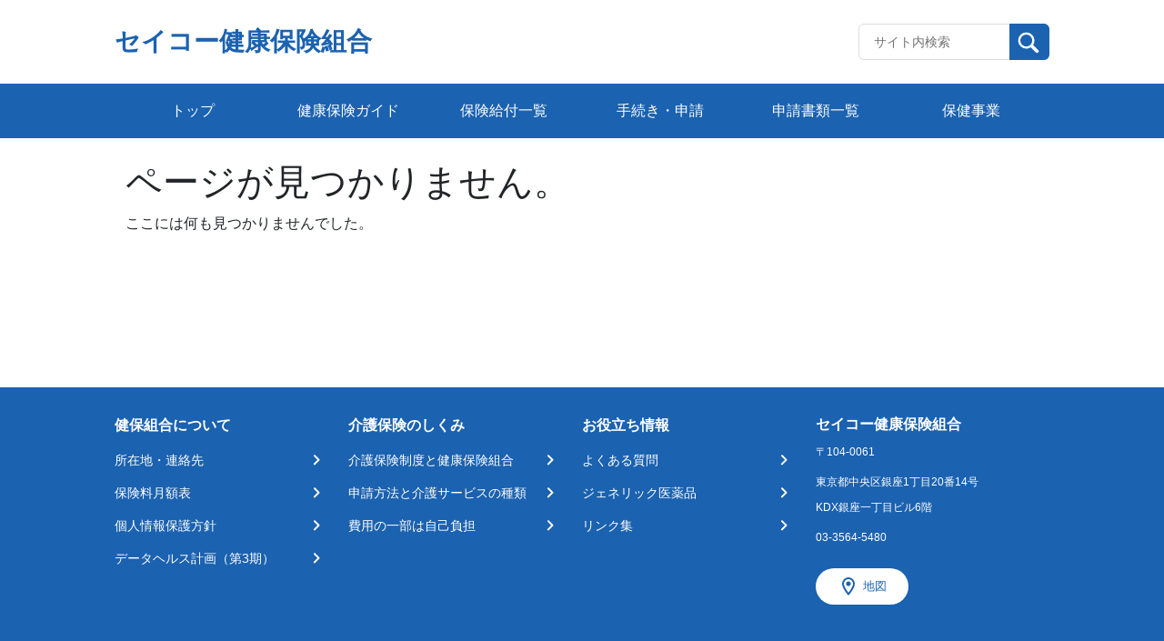

--- FILE ---
content_type: text/html; charset=UTF-8
request_url: https://seiko-kenpo.or.jp/campaign/cam_kenkokaigo02/
body_size: 8541
content:
<!doctype html>
<html lang="ja">

<head>
    <meta charset="UTF-8">
    <meta name="viewport" content="width=device-width, initial-scale=1, minimum-scale=1">
    <link rel="profile" href="https://gmpg.org/xfn/11">
    <link rel="apple-touch-icon" sizes="180x180" href="/wp-content/themes/theme_s/assets/images/icon/apple-touch-icon.png">
    
<style>
  :root {
    --main-color: #1b62b0;
    --sub-color-1: rgba(27,98,176,0.2);
    --sub-color-2: rgba(27,98,176,0.1);
    --link-color: #1967D2;
  }
</style>
    <title>健康・介護教室 &#8211; セイコー健康保険組合</title>
<meta name='robots' content='max-image-preview:large' />
<link rel='dns-prefetch' href='//www.googletagmanager.com' />
<link rel="alternate" type="application/rss+xml" title="セイコー健康保険組合 &raquo; フィード" href="https://seiko-kenpo.or.jp/feed/" />
<link rel="alternate" type="application/rss+xml" title="セイコー健康保険組合 &raquo; コメントフィード" href="https://seiko-kenpo.or.jp/comments/feed/" />
<link rel="alternate" title="oEmbed (JSON)" type="application/json+oembed" href="https://seiko-kenpo.or.jp/wp-json/oembed/1.0/embed?url=https%3A%2F%2Fseiko-kenpo.or.jp%2Fcampaign%2Fcam_kenkokaigo02%2F" />
<link rel="alternate" title="oEmbed (XML)" type="text/xml+oembed" href="https://seiko-kenpo.or.jp/wp-json/oembed/1.0/embed?url=https%3A%2F%2Fseiko-kenpo.or.jp%2Fcampaign%2Fcam_kenkokaigo02%2F&#038;format=xml" />
<style id='wp-img-auto-sizes-contain-inline-css'>
img:is([sizes=auto i],[sizes^="auto," i]){contain-intrinsic-size:3000px 1500px}
/*# sourceURL=wp-img-auto-sizes-contain-inline-css */
</style>
<style id='wp-block-library-inline-css'>
:root{--wp-block-synced-color:#7a00df;--wp-block-synced-color--rgb:122,0,223;--wp-bound-block-color:var(--wp-block-synced-color);--wp-editor-canvas-background:#ddd;--wp-admin-theme-color:#007cba;--wp-admin-theme-color--rgb:0,124,186;--wp-admin-theme-color-darker-10:#006ba1;--wp-admin-theme-color-darker-10--rgb:0,107,160.5;--wp-admin-theme-color-darker-20:#005a87;--wp-admin-theme-color-darker-20--rgb:0,90,135;--wp-admin-border-width-focus:2px}@media (min-resolution:192dpi){:root{--wp-admin-border-width-focus:1.5px}}.wp-element-button{cursor:pointer}:root .has-very-light-gray-background-color{background-color:#eee}:root .has-very-dark-gray-background-color{background-color:#313131}:root .has-very-light-gray-color{color:#eee}:root .has-very-dark-gray-color{color:#313131}:root .has-vivid-green-cyan-to-vivid-cyan-blue-gradient-background{background:linear-gradient(135deg,#00d084,#0693e3)}:root .has-purple-crush-gradient-background{background:linear-gradient(135deg,#34e2e4,#4721fb 50%,#ab1dfe)}:root .has-hazy-dawn-gradient-background{background:linear-gradient(135deg,#faaca8,#dad0ec)}:root .has-subdued-olive-gradient-background{background:linear-gradient(135deg,#fafae1,#67a671)}:root .has-atomic-cream-gradient-background{background:linear-gradient(135deg,#fdd79a,#004a59)}:root .has-nightshade-gradient-background{background:linear-gradient(135deg,#330968,#31cdcf)}:root .has-midnight-gradient-background{background:linear-gradient(135deg,#020381,#2874fc)}:root{--wp--preset--font-size--normal:16px;--wp--preset--font-size--huge:42px}.has-regular-font-size{font-size:1em}.has-larger-font-size{font-size:2.625em}.has-normal-font-size{font-size:var(--wp--preset--font-size--normal)}.has-huge-font-size{font-size:var(--wp--preset--font-size--huge)}.has-text-align-center{text-align:center}.has-text-align-left{text-align:left}.has-text-align-right{text-align:right}.has-fit-text{white-space:nowrap!important}#end-resizable-editor-section{display:none}.aligncenter{clear:both}.items-justified-left{justify-content:flex-start}.items-justified-center{justify-content:center}.items-justified-right{justify-content:flex-end}.items-justified-space-between{justify-content:space-between}.screen-reader-text{border:0;clip-path:inset(50%);height:1px;margin:-1px;overflow:hidden;padding:0;position:absolute;width:1px;word-wrap:normal!important}.screen-reader-text:focus{background-color:#ddd;clip-path:none;color:#444;display:block;font-size:1em;height:auto;left:5px;line-height:normal;padding:15px 23px 14px;text-decoration:none;top:5px;width:auto;z-index:100000}html :where(.has-border-color){border-style:solid}html :where([style*=border-top-color]){border-top-style:solid}html :where([style*=border-right-color]){border-right-style:solid}html :where([style*=border-bottom-color]){border-bottom-style:solid}html :where([style*=border-left-color]){border-left-style:solid}html :where([style*=border-width]){border-style:solid}html :where([style*=border-top-width]){border-top-style:solid}html :where([style*=border-right-width]){border-right-style:solid}html :where([style*=border-bottom-width]){border-bottom-style:solid}html :where([style*=border-left-width]){border-left-style:solid}html :where(img[class*=wp-image-]){height:auto;max-width:100%}:where(figure){margin:0 0 1em}html :where(.is-position-sticky){--wp-admin--admin-bar--position-offset:var(--wp-admin--admin-bar--height,0px)}@media screen and (max-width:600px){html :where(.is-position-sticky){--wp-admin--admin-bar--position-offset:0px}}

/*# sourceURL=wp-block-library-inline-css */
</style><style id='global-styles-inline-css'>
:root{--wp--preset--aspect-ratio--square: 1;--wp--preset--aspect-ratio--4-3: 4/3;--wp--preset--aspect-ratio--3-4: 3/4;--wp--preset--aspect-ratio--3-2: 3/2;--wp--preset--aspect-ratio--2-3: 2/3;--wp--preset--aspect-ratio--16-9: 16/9;--wp--preset--aspect-ratio--9-16: 9/16;--wp--preset--color--black: #000000;--wp--preset--color--cyan-bluish-gray: #abb8c3;--wp--preset--color--white: #ffffff;--wp--preset--color--pale-pink: #f78da7;--wp--preset--color--vivid-red: #cf2e2e;--wp--preset--color--luminous-vivid-orange: #ff6900;--wp--preset--color--luminous-vivid-amber: #fcb900;--wp--preset--color--light-green-cyan: #7bdcb5;--wp--preset--color--vivid-green-cyan: #00d084;--wp--preset--color--pale-cyan-blue: #8ed1fc;--wp--preset--color--vivid-cyan-blue: #0693e3;--wp--preset--color--vivid-purple: #9b51e0;--wp--preset--gradient--vivid-cyan-blue-to-vivid-purple: linear-gradient(135deg,rgb(6,147,227) 0%,rgb(155,81,224) 100%);--wp--preset--gradient--light-green-cyan-to-vivid-green-cyan: linear-gradient(135deg,rgb(122,220,180) 0%,rgb(0,208,130) 100%);--wp--preset--gradient--luminous-vivid-amber-to-luminous-vivid-orange: linear-gradient(135deg,rgb(252,185,0) 0%,rgb(255,105,0) 100%);--wp--preset--gradient--luminous-vivid-orange-to-vivid-red: linear-gradient(135deg,rgb(255,105,0) 0%,rgb(207,46,46) 100%);--wp--preset--gradient--very-light-gray-to-cyan-bluish-gray: linear-gradient(135deg,rgb(238,238,238) 0%,rgb(169,184,195) 100%);--wp--preset--gradient--cool-to-warm-spectrum: linear-gradient(135deg,rgb(74,234,220) 0%,rgb(151,120,209) 20%,rgb(207,42,186) 40%,rgb(238,44,130) 60%,rgb(251,105,98) 80%,rgb(254,248,76) 100%);--wp--preset--gradient--blush-light-purple: linear-gradient(135deg,rgb(255,206,236) 0%,rgb(152,150,240) 100%);--wp--preset--gradient--blush-bordeaux: linear-gradient(135deg,rgb(254,205,165) 0%,rgb(254,45,45) 50%,rgb(107,0,62) 100%);--wp--preset--gradient--luminous-dusk: linear-gradient(135deg,rgb(255,203,112) 0%,rgb(199,81,192) 50%,rgb(65,88,208) 100%);--wp--preset--gradient--pale-ocean: linear-gradient(135deg,rgb(255,245,203) 0%,rgb(182,227,212) 50%,rgb(51,167,181) 100%);--wp--preset--gradient--electric-grass: linear-gradient(135deg,rgb(202,248,128) 0%,rgb(113,206,126) 100%);--wp--preset--gradient--midnight: linear-gradient(135deg,rgb(2,3,129) 0%,rgb(40,116,252) 100%);--wp--preset--font-size--small: 13px;--wp--preset--font-size--medium: 20px;--wp--preset--font-size--large: 36px;--wp--preset--font-size--x-large: 42px;--wp--preset--spacing--20: 0.44rem;--wp--preset--spacing--30: 0.67rem;--wp--preset--spacing--40: 1rem;--wp--preset--spacing--50: 1.5rem;--wp--preset--spacing--60: 2.25rem;--wp--preset--spacing--70: 3.38rem;--wp--preset--spacing--80: 5.06rem;--wp--preset--shadow--natural: 6px 6px 9px rgba(0, 0, 0, 0.2);--wp--preset--shadow--deep: 12px 12px 50px rgba(0, 0, 0, 0.4);--wp--preset--shadow--sharp: 6px 6px 0px rgba(0, 0, 0, 0.2);--wp--preset--shadow--outlined: 6px 6px 0px -3px rgb(255, 255, 255), 6px 6px rgb(0, 0, 0);--wp--preset--shadow--crisp: 6px 6px 0px rgb(0, 0, 0);}:where(.is-layout-flex){gap: 0.5em;}:where(.is-layout-grid){gap: 0.5em;}body .is-layout-flex{display: flex;}.is-layout-flex{flex-wrap: wrap;align-items: center;}.is-layout-flex > :is(*, div){margin: 0;}body .is-layout-grid{display: grid;}.is-layout-grid > :is(*, div){margin: 0;}:where(.wp-block-columns.is-layout-flex){gap: 2em;}:where(.wp-block-columns.is-layout-grid){gap: 2em;}:where(.wp-block-post-template.is-layout-flex){gap: 1.25em;}:where(.wp-block-post-template.is-layout-grid){gap: 1.25em;}.has-black-color{color: var(--wp--preset--color--black) !important;}.has-cyan-bluish-gray-color{color: var(--wp--preset--color--cyan-bluish-gray) !important;}.has-white-color{color: var(--wp--preset--color--white) !important;}.has-pale-pink-color{color: var(--wp--preset--color--pale-pink) !important;}.has-vivid-red-color{color: var(--wp--preset--color--vivid-red) !important;}.has-luminous-vivid-orange-color{color: var(--wp--preset--color--luminous-vivid-orange) !important;}.has-luminous-vivid-amber-color{color: var(--wp--preset--color--luminous-vivid-amber) !important;}.has-light-green-cyan-color{color: var(--wp--preset--color--light-green-cyan) !important;}.has-vivid-green-cyan-color{color: var(--wp--preset--color--vivid-green-cyan) !important;}.has-pale-cyan-blue-color{color: var(--wp--preset--color--pale-cyan-blue) !important;}.has-vivid-cyan-blue-color{color: var(--wp--preset--color--vivid-cyan-blue) !important;}.has-vivid-purple-color{color: var(--wp--preset--color--vivid-purple) !important;}.has-black-background-color{background-color: var(--wp--preset--color--black) !important;}.has-cyan-bluish-gray-background-color{background-color: var(--wp--preset--color--cyan-bluish-gray) !important;}.has-white-background-color{background-color: var(--wp--preset--color--white) !important;}.has-pale-pink-background-color{background-color: var(--wp--preset--color--pale-pink) !important;}.has-vivid-red-background-color{background-color: var(--wp--preset--color--vivid-red) !important;}.has-luminous-vivid-orange-background-color{background-color: var(--wp--preset--color--luminous-vivid-orange) !important;}.has-luminous-vivid-amber-background-color{background-color: var(--wp--preset--color--luminous-vivid-amber) !important;}.has-light-green-cyan-background-color{background-color: var(--wp--preset--color--light-green-cyan) !important;}.has-vivid-green-cyan-background-color{background-color: var(--wp--preset--color--vivid-green-cyan) !important;}.has-pale-cyan-blue-background-color{background-color: var(--wp--preset--color--pale-cyan-blue) !important;}.has-vivid-cyan-blue-background-color{background-color: var(--wp--preset--color--vivid-cyan-blue) !important;}.has-vivid-purple-background-color{background-color: var(--wp--preset--color--vivid-purple) !important;}.has-black-border-color{border-color: var(--wp--preset--color--black) !important;}.has-cyan-bluish-gray-border-color{border-color: var(--wp--preset--color--cyan-bluish-gray) !important;}.has-white-border-color{border-color: var(--wp--preset--color--white) !important;}.has-pale-pink-border-color{border-color: var(--wp--preset--color--pale-pink) !important;}.has-vivid-red-border-color{border-color: var(--wp--preset--color--vivid-red) !important;}.has-luminous-vivid-orange-border-color{border-color: var(--wp--preset--color--luminous-vivid-orange) !important;}.has-luminous-vivid-amber-border-color{border-color: var(--wp--preset--color--luminous-vivid-amber) !important;}.has-light-green-cyan-border-color{border-color: var(--wp--preset--color--light-green-cyan) !important;}.has-vivid-green-cyan-border-color{border-color: var(--wp--preset--color--vivid-green-cyan) !important;}.has-pale-cyan-blue-border-color{border-color: var(--wp--preset--color--pale-cyan-blue) !important;}.has-vivid-cyan-blue-border-color{border-color: var(--wp--preset--color--vivid-cyan-blue) !important;}.has-vivid-purple-border-color{border-color: var(--wp--preset--color--vivid-purple) !important;}.has-vivid-cyan-blue-to-vivid-purple-gradient-background{background: var(--wp--preset--gradient--vivid-cyan-blue-to-vivid-purple) !important;}.has-light-green-cyan-to-vivid-green-cyan-gradient-background{background: var(--wp--preset--gradient--light-green-cyan-to-vivid-green-cyan) !important;}.has-luminous-vivid-amber-to-luminous-vivid-orange-gradient-background{background: var(--wp--preset--gradient--luminous-vivid-amber-to-luminous-vivid-orange) !important;}.has-luminous-vivid-orange-to-vivid-red-gradient-background{background: var(--wp--preset--gradient--luminous-vivid-orange-to-vivid-red) !important;}.has-very-light-gray-to-cyan-bluish-gray-gradient-background{background: var(--wp--preset--gradient--very-light-gray-to-cyan-bluish-gray) !important;}.has-cool-to-warm-spectrum-gradient-background{background: var(--wp--preset--gradient--cool-to-warm-spectrum) !important;}.has-blush-light-purple-gradient-background{background: var(--wp--preset--gradient--blush-light-purple) !important;}.has-blush-bordeaux-gradient-background{background: var(--wp--preset--gradient--blush-bordeaux) !important;}.has-luminous-dusk-gradient-background{background: var(--wp--preset--gradient--luminous-dusk) !important;}.has-pale-ocean-gradient-background{background: var(--wp--preset--gradient--pale-ocean) !important;}.has-electric-grass-gradient-background{background: var(--wp--preset--gradient--electric-grass) !important;}.has-midnight-gradient-background{background: var(--wp--preset--gradient--midnight) !important;}.has-small-font-size{font-size: var(--wp--preset--font-size--small) !important;}.has-medium-font-size{font-size: var(--wp--preset--font-size--medium) !important;}.has-large-font-size{font-size: var(--wp--preset--font-size--large) !important;}.has-x-large-font-size{font-size: var(--wp--preset--font-size--x-large) !important;}
/*# sourceURL=global-styles-inline-css */
</style>

<style id='classic-theme-styles-inline-css'>
/*! This file is auto-generated */
.wp-block-button__link{color:#fff;background-color:#32373c;border-radius:9999px;box-shadow:none;text-decoration:none;padding:calc(.667em + 2px) calc(1.333em + 2px);font-size:1.125em}.wp-block-file__button{background:#32373c;color:#fff;text-decoration:none}
/*# sourceURL=/wp-includes/css/classic-themes.min.css */
</style>
<link rel='stylesheet' id='theme_s-style-css' href='/wp-content/themes/theme_s/style.css?ver=1.0.0' media='all' />
<link rel='stylesheet' id='bootstrap-style-css' href='/wp-content/themes/theme_s/css/bootstrap.min.css?ver=6.9' media='all' />
<link rel='stylesheet' id='swiper-style-css' href='/wp-content/themes/theme_s/swiper/swiper-bundle.min.css?ver=6.9' media='all' />
<link rel='stylesheet' id='style-css' href='/wp-content/themes/theme_s/public/css_1667447156861/app.css?ver=1.0.0' media='all' />
<link rel='stylesheet' id='dflip-style-css' href='/wp-content/plugins/3d-flipbook-dflip-lite/assets/css/dflip.min.css?ver=2.4.20' media='all' />
<script src="/wp-includes/js/jquery/jquery.min.js?ver=3.7.1" id="jquery-core-js"></script>
<script src="/wp-includes/js/jquery/jquery-migrate.min.js?ver=3.4.1" id="jquery-migrate-js"></script>
<script src="/wp-content/themes/theme_s/public/js_1667447156861/app.js?ver=1.0.0" id="app-js"></script>

<!-- Site Kit によって追加された Google タグ（gtag.js）スニペット -->
<!-- Google アナリティクス スニペット (Site Kit が追加) -->
<script src="https://www.googletagmanager.com/gtag/js?id=G-XEJQHF07HJ" id="google_gtagjs-js" async></script>
<script id="google_gtagjs-js-after">
window.dataLayer = window.dataLayer || [];function gtag(){dataLayer.push(arguments);}
gtag("set","linker",{"domains":["seiko-kenpo.or.jp"]});
gtag("js", new Date());
gtag("set", "developer_id.dZTNiMT", true);
gtag("config", "G-XEJQHF07HJ");
//# sourceURL=google_gtagjs-js-after
</script>
<link rel="https://api.w.org/" href="https://seiko-kenpo.or.jp/wp-json/" /><link rel="alternate" title="JSON" type="application/json" href="https://seiko-kenpo.or.jp/wp-json/wp/v2/campaign/1098" /><meta name="generator" content="Site Kit by Google 1.171.0" /><!-- HFCM by 99 Robots - Snippet # 1:  -->
<style>
.entry-content > p > a {
	padding-left: 22px;
}
.entry-content > p > a::before {
    position: absolute;
    top: -4px;
    left: 0;
    content: "➤";
    font-size: 20px;
    color: var(--link-color);
    display: inline-block;
    margin-right: 10px;
}
</style>
<!-- /end HFCM by 99 Robots -->
<!-- HFCM by 99 Robots - Snippet # 2:  -->
<style>
.entry-content > p > a {
	padding-left: 22px;
}
.entry-content > p > a::before {
    top: -4px;
    left: 0;
    font-size: 18px;
    margin-right: 10px;
}
</style>
<!-- /end HFCM by 99 Robots -->
<link rel="icon" href="https://seiko-kenpo.or.jp/wp-content/uploads/favicon.ico" sizes="32x32" />
<link rel="icon" href="https://seiko-kenpo.or.jp/wp-content/uploads/favicon.ico" sizes="192x192" />
<link rel="apple-touch-icon" href="https://seiko-kenpo.or.jp/wp-content/uploads/favicon.ico" />
<meta name="msapplication-TileImage" content="https://seiko-kenpo.or.jp/wp-content/uploads/favicon.ico" />
</head>

<body class="wp-singular campaign-template-default single single-campaign postid-1098 wp-theme-theme_s locale-ja">
        <div id="page" class="site">
        <a class="skip-link screen-reader-text" href="#primary">Skip to content</a>
        <header id="masthead" class="site-header">
            <div class="site-branding">
                <div class="header-site-kenpo">
                    <a class="site-header-left text-only" href="https://seiko-kenpo.or.jp">
                <h1 class="name-site">セイコー健康保険組合</h1>
            </a>                    <div class="header-options">
                        <div class="key-search">
                            <form class="input-group" action="https://seiko-kenpo.or.jp" id="search-form">
                                <input type="text" class="form-control input-search" placeholder="サイト内検索" id="search-input" maxlength="256"
                                    aria-label="Recipient's username" aria-describedby="button-addon2" name="s">
                                <button class="btn btn-search" id="button-addon2" type="submit">
                                    <img src="/wp-content/themes/theme_s/assets/images/icon/search.svg" alt="">
                                </button>
                            </form>
                        </div>
                                            </div>
                    <!------- ICON MENU MOBILE ------->
                    <div class="header-menu js-icon-menu">
                        <span class="header-menu__icon"></span>
                        <span class="header-menu__icon"></span>
                        <span class="header-menu__icon"></span>
                    </div>
                    <!------- END ICON MENU MOBILE ------->
                </div>
            </div>
            <div class="menu-mobile js-menu-mobile">
    <div class="menu-mobile__content">
        <div class="menu-mobile__action js-icon-close">
            <div class="menu-mobile__icon">
            </div>
        </div>
                    <div class="menu-mobile__wrapper">
                <ul class="menu-mobile__list">
                                                                        <li class="menu-mobile__item">
                                <a class="menu-mobile__link" href="/"
                                    target="">
                                    トップ                                </a>
                            </li>
                                                                                                <li class="menu-mobile__item">
                                <a class="menu-mobile__link" href="/health-insurance-top/"
                                    target="">
                                    健康保険ガイド                                </a>
                            </li>
                                                                                                <li class="menu-mobile__item">
                                <a class="menu-mobile__link" href="/kyuufuichiran/"
                                    target="">
                                    保険給付一覧                                </a>
                            </li>
                                                                                                <li class="menu-mobile__item">
                                <a class="menu-mobile__link" href="/application/"
                                    target="">
                                    手続き・申請                                </a>
                            </li>
                                                                                                <li class="menu-mobile__item">
                                <a class="menu-mobile__link" href="/sinsei/"
                                    target="">
                                    申請書類一覧                                </a>
                            </li>
                                                                                                <li class="menu-mobile__item">
                                <a class="menu-mobile__link" href="/hoken/"
                                    target="">
                                    保健事業                                </a>
                            </li>
                                                                                </ul>
            </div>
            </div>
</div>
            <!-- #site-navigation -->
        </header><!-- #masthead -->
        <!------- GLOBAL MENU ------->
        <nav class="global-menu">
    <div class="global-menu__container">
                    <ul>
                                    <li class="header-item">
                        <a href="/"
                           target="">
                        <span class="header-item-text">トップ<span>
                        </a>
                    </li>
                                    <li class="header-item">
                        <a href="/health-insurance-top/"
                           target="">
                        <span class="header-item-text">健康保険ガイド<span>
                        </a>
                    </li>
                                    <li class="header-item">
                        <a href="/kyuufuichiran/"
                           target="">
                        <span class="header-item-text">保険給付一覧<span>
                        </a>
                    </li>
                                    <li class="header-item">
                        <a href="/application/"
                           target="">
                        <span class="header-item-text">手続き・申請<span>
                        </a>
                    </li>
                                    <li class="header-item">
                        <a href="/sinsei/"
                           target="">
                        <span class="header-item-text">申請書類一覧<span>
                        </a>
                    </li>
                                    <li class="header-item">
                        <a href="/hoken/"
                           target="">
                        <span class="header-item-text">保健事業<span>
                        </a>
                    </li>
                            </ul>
            </div>
</nav>
        <!------- END GLOBAL MENU ------->

        <!------- ALERT SUCCESS ------->
                <!------- END ALERT SUCCESS ------->

	<main id="primary" class="site-main">

		<script>document.title = "ページが見つかりませんでした − セイコー健康保険組合";</script><div class="content-notification container">
    <div class="page-content" id="no-content-message">
        <h1 class="entry-title">ページが見つかりません。</h1>
        <p>ここには何も見つかりませんでした。</p>
    </div>
</div>

	</main><!-- #main -->


<footer id="appFooter" class="footer">
    <div class="footer__menu">
                    <div class="footer__menu--col">
                                    <dl>
                        <dt class="header"><span>健保組合について</span></dt>
                                                                                    <dd class="link">
                                    <a href="/shozaichi/"
                                        target="">
                                        <span>所在地・連絡先</span>
                                        <img src="/wp-content/themes/theme_s/assets/images/icon/arrow-right-footer.svg" alt="">
                                    </a>
                                </dd>
                                                                                                                <dd class="link">
                                    <a href="http://seiko-kenpo.or.jp/wp-content/uploads/getugakuhyou20230301.pdf"
                                        target="_blank">
                                        <span>保険料月額表</span>
                                        <img src="/wp-content/themes/theme_s/assets/images/icon/arrow-right-footer.svg" alt="">
                                    </a>
                                </dd>
                                                                                                                <dd class="link">
                                    <a href="/privacy/"
                                        target="">
                                        <span>個人情報保護方針</span>
                                        <img src="/wp-content/themes/theme_s/assets/images/icon/arrow-right-footer.svg" alt="">
                                    </a>
                                </dd>
                                                                                                                <dd class="link">
                                    <a href="/hoken/datahealth/"
                                        target="">
                                        <span>データヘルス計画（第3期）</span>
                                        <img src="/wp-content/themes/theme_s/assets/images/icon/arrow-right-footer.svg" alt="">
                                    </a>
                                </dd>
                                                                        </dl>
                            </div>
                    <div class="footer__menu--col">
                                    <dl>
                        <dt class="header"><span>介護保険のしくみ</span></dt>
                                                                                    <dd class="link">
                                    <a href="/health-insurance-top/seido/"
                                        target="">
                                        <span>介護保険制度と健康保険組合</span>
                                        <img src="/wp-content/themes/theme_s/assets/images/icon/arrow-right-footer.svg" alt="">
                                    </a>
                                </dd>
                                                                                                                <dd class="link">
                                    <a href="/health-insurance-top/houhou/"
                                        target="">
                                        <span>申請方法と介護サービスの種類</span>
                                        <img src="/wp-content/themes/theme_s/assets/images/icon/arrow-right-footer.svg" alt="">
                                    </a>
                                </dd>
                                                                                                                <dd class="link">
                                    <a href="/health-insurance-top/hiyou/"
                                        target="">
                                        <span>費用の一部は自己負担</span>
                                        <img src="/wp-content/themes/theme_s/assets/images/icon/arrow-right-footer.svg" alt="">
                                    </a>
                                </dd>
                                                                        </dl>
                            </div>
                    <div class="footer__menu--col">
                                    <dl>
                        <dt class="header"><span>お役立ち情報</span></dt>
                                                                                    <dd class="link">
                                    <a href="/faq/"
                                        target="">
                                        <span>よくある質問</span>
                                        <img src="/wp-content/themes/theme_s/assets/images/icon/arrow-right-footer.svg" alt="">
                                    </a>
                                </dd>
                                                                                                                <dd class="link">
                                    <a href="/generic/"
                                        target="">
                                        <span>ジェネリック医薬品</span>
                                        <img src="/wp-content/themes/theme_s/assets/images/icon/arrow-right-footer.svg" alt="">
                                    </a>
                                </dd>
                                                                                                                <dd class="link">
                                    <a href="/link/"
                                        target="">
                                        <span>リンク集</span>
                                        <img src="/wp-content/themes/theme_s/assets/images/icon/arrow-right-footer.svg" alt="">
                                    </a>
                                </dd>
                                                                                                                            </dl>
                            </div>
                <div class="footer__menu--col-last">
                            <dt>セイコー健康保険組合</dt>
                                        <dd>〒104-0061</dd>
                                        <dd>東京都中央区銀座1丁目20番14号<br />KDX銀座一丁目ビル6階</dd>
                                        <dd>03-3564-5480</dd>
                                                            <div style="margin-top: 20px;">
                                    <a href="http://seiko-kenpo.or.jp/shozaichi/" target="_blank">
                        <svg class="svg-icon" id="iconLocationSvg" xmlns="http://www.w3.org/2000/svg" width="24" height="24" viewBox="0 0 24 24">
<g id="Bounding_Boxes">
  <path id="Path_3314" data-name="Path 3314" d="M0,0H24V24H0Z" fill="none"/>
</g>
<g id="Outline">
  <g id="Group_333" data-name="Group 333">
    <path id="Path_3315" data-name="Path 3315" d="M12,2A7,7,0,0,0,5,9c0,5.25,7,13,7,13s7-7.75,7-13A7,7,0,0,0,12,2ZM7,9A5,5,0,0,1,17,9c0,2.88-2.88,7.19-5,9.88C9.92,16.21,7,11.85,7,9Z" fill="#077551"/>
    <circle id="Ellipse_127" data-name="Ellipse 127" cx="2.5" cy="2.5" r="2.5" transform="translate(9.5 6.5)" fill="#077551"/>
  </g>
</g>
</svg>                        <dd>地図</dd>
                    </a>
                </div>
                        <div>
                            </div>
        </div>
    </div>
    <p class="footer__copyright">©セイコー健康保険組合 All rights reserved.</p>
</footer><!-- #colophon -->

<script type="speculationrules">
{"prefetch":[{"source":"document","where":{"and":[{"href_matches":"/*"},{"not":{"href_matches":["/wp-*.php","/wp-admin/*","/wp-content/uploads/*","/wp-content/*","/wp-content/plugins/*","/wp-content/themes/theme_s/*","/*\\?(.+)"]}},{"not":{"selector_matches":"a[rel~=\"nofollow\"]"}},{"not":{"selector_matches":".no-prefetch, .no-prefetch a"}}]},"eagerness":"conservative"}]}
</script>
        <script data-cfasync="false">
            window.dFlipLocation = 'https://seiko-kenpo.or.jp/wp-content/plugins/3d-flipbook-dflip-lite/assets/';
            window.dFlipWPGlobal = {"text":{"toggleSound":"\u30b5\u30a6\u30f3\u30c9\u306e\u30aa\u30f3 \/ \u30aa\u30d5","toggleThumbnails":"\u30b5\u30e0\u30cd\u30a4\u30eb\u3092\u8868\u793a","toggleOutline":"\u76ee\u6b21 \/ \u30d6\u30c3\u30af\u30de\u30fc\u30af","previousPage":"\u524d\u306e\u30da\u30fc\u30b8\u3078","nextPage":"\u6b21\u306e\u30da\u30fc\u30b8\u3078","toggleFullscreen":"\u5168\u753b\u9762\u8868\u793a\u306b\u5207\u308a\u66ff\u3048","zoomIn":"\u62e1\u5927","zoomOut":"\u7e2e\u5c0f","toggleHelp":"\u30d8\u30eb\u30d7","singlePageMode":"\u5358\u4e00\u30da\u30fc\u30b8\u30e2\u30fc\u30c9","doublePageMode":"\u898b\u958b\u304d\u30e2\u30fc\u30c9","downloadPDFFile":"PDF \u30d5\u30a1\u30a4\u30eb\u3092\u30c0\u30a6\u30f3\u30ed\u30fc\u30c9","gotoFirstPage":"\u6700\u521d\u306e\u30da\u30fc\u30b8\u3078","gotoLastPage":"\u6700\u5f8c\u306e\u30da\u30fc\u30b8\u3078","share":"\u5171\u6709","mailSubject":"\u79c1\u306e\u30d6\u30c3\u30af\u3092\u305c\u3072\u898b\u3066\u304f\u3060\u3055\u3044\u3002","mailBody":"\u3053\u306e\u30b5\u30a4\u30c8\u3092\u30c1\u30a7\u30c3\u30af {{url}}","loading":"\u8aad\u307f\u8fbc\u307f\u4e2d "},"viewerType":"flipbook","moreControls":"download,pageMode,startPage,endPage,sound","hideControls":"","scrollWheel":"false","backgroundColor":"#777","backgroundImage":"","height":"auto","paddingLeft":"20","paddingRight":"20","controlsPosition":"bottom","duration":800,"soundEnable":"true","enableDownload":"true","showSearchControl":"false","showPrintControl":"false","enableAnnotation":false,"enableAnalytics":"false","webgl":"true","hard":"none","maxTextureSize":"1600","rangeChunkSize":"524288","zoomRatio":1.5,"stiffness":3,"pageMode":"0","singlePageMode":"0","pageSize":"0","autoPlay":"false","autoPlayDuration":5000,"autoPlayStart":"false","linkTarget":"2","sharePrefix":"flipbook-"};
        </script>
      <script src="/wp-content/themes/theme_s/js/bootstrap.bundle.min.js" id="bootstrap-js-js"></script>
<script src="/wp-content/themes/theme_s/js/popper.min.js" id="popper-js-js"></script>
<script src="/wp-content/themes/theme_s/swiper/swiper-bundle.min.js" id="swiper-js-js"></script>
<script src="/wp-content/themes/theme_s/js/utils.js" id="utils-js-js"></script>
<script src="/wp-content/themes/theme_s/js/navigation.js?ver=1.0.0" id="theme_s-navigation-js"></script>
<script id="global-js-extra">
var logout_object = {"action":"client_logout","url":"https://seiko-kenpo.or.jp/wp-admin/admin-ajax.php","redirect_to":"https://seiko-kenpo.or.jp","_nonce":"3838004db1"};
//# sourceURL=global-js-extra
</script>
<script src="/wp-content/themes/theme_s/public/js_1667447156861/client/global.js?ver=1.0.0" id="global-js"></script>
<script src="/wp-content/plugins/3d-flipbook-dflip-lite/assets/js/dflip.min.js?ver=2.4.20" id="dflip-script-js"></script>

</div><!-- #page -->

</body>

</html>
